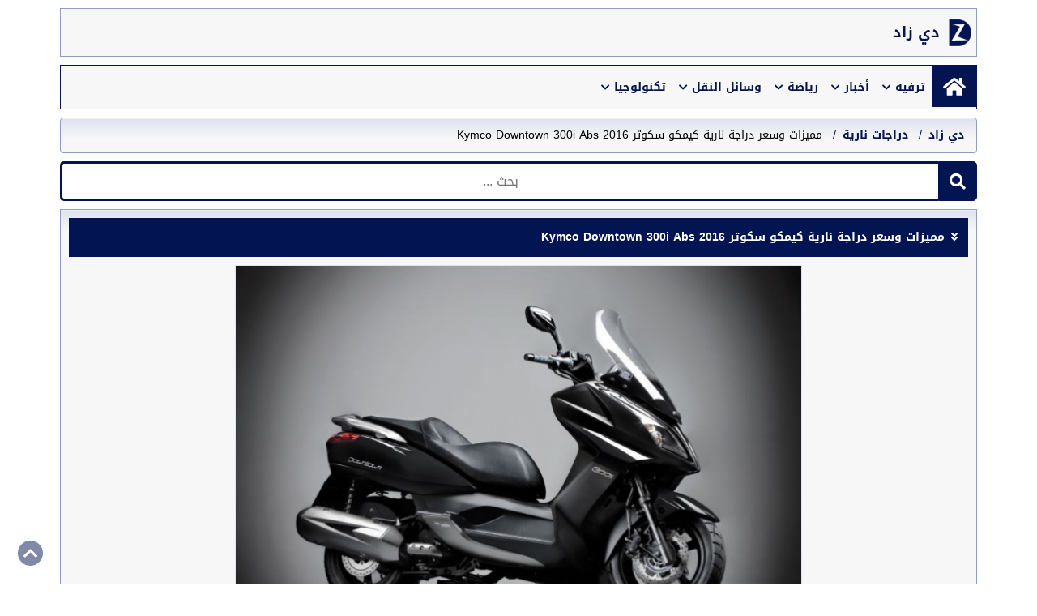

--- FILE ---
content_type: text/html; charset=UTF-8
request_url: http://dz.ma/motorcycles/kymco-downtown-300i-abs-2016.html
body_size: 8141
content:
<!DOCTYPE html PUBLIC "-//W3C//DTD XHTML 1.0 Transitional//EN" "http://www.w3.org/TR/xhtml1/DTD/xhtml1-transitional.dtd"><html dir="rtl" xmlns="http://www.w3.org/1999/xhtml" lang="ar"><head><meta http-equiv="Content-Type" content="text/html; charset=utf-8"><meta name="viewport" content="width=device-width, initial-scale=1, maximum-scale=1, user-scalable=no" /><meta content="ar" http-equiv="Content-Language" /><title>مميزات وسعر دراجة نارية كيمكو سكوتر Kymco Downtown 300i Abs 2016</title><meta name="description" content="إليكم مميزات وسعر الدراجة النارية من نوع سكوتر كيمكو Kymco Downtown 300i Abs 2016 الذي تم إصداره بتاريخ 2016 وإنتاجه بتاريخ 2016 من شركة كيمكو ( KYMCO )." /><meta name="keywords" content="ممميزات kymco downtown 300i abs 2016,سعر kymco downtown 300i abs 2016,kymco downtown 300i abs 2016,كيمكو Kymco Downtown 300i Abs 2016,موتوسيكل kymco downtown 300i abs 2016" /><meta name="rating" content="General" /><meta name="distribution" content="Global" /><meta name="classification" content="All" /><meta name="googlebot" content="archive" /><meta name="resource-type" content="document" /><meta http-equiv="Cache-Control" content="Public" /><meta name="copyright" content="DZ.MA 2026" /><meta http-equiv="X-UA-Compatible" content="IE=edge"><meta name="robots" content="INDEX, FOLLOW"><meta itemprop="url" content="http://dz.ma/motorcycles/kymco-downtown-300i-abs-2016.html"><meta property="og:url" content="http://dz.ma/motorcycles/kymco-downtown-300i-abs-2016.html" /><meta property="og:type" content="article" /><meta property="og:title" content="مميزات وسعر دراجة نارية كيمكو سكوتر Kymco Downtown 300i Abs 2016" /><meta property="og:description" content="إليكم مميزات وسعر الدراجة النارية من نوع سكوتر كيمكو Kymco Downtown 300i Abs 2016 الذي تم إصداره بتاريخ 2016 وإنتاجه بتاريخ 2016 من شركة كيمكو ( KYMCO )." /><meta property="og:image" content="https://dz.ma/assets/images/logo.png" /><meta property="og:image:type" content="image/png" /><meta property="og:image:width" content="720" /><meta property="og:image:height" content="450" /><link rel="canonical" href="http://dz.ma/motorcycles/kymco-downtown-300i-abs-2016.html" /><link rel="shortcut icon" href="https://dz.ma/icon.ico" type="image/x-icon"><link rel="stylesheet" href="https://use.fontawesome.com/releases/v5.13.0/css/all.css"><link rel="alternate" type="application/rss+xml" title="RSS Feed DZ.MA" href="https://dz.ma/rss.php" /><meta property="og:title" content="مميزات وسعر دراجة نارية كيمكو سكوتر Kymco Downtown 300i Abs 2016"><meta property="og:type" content="article"><meta property="og:url" content="http://dz.ma/motorcycles/kymco-downtown-300i-abs-2016.html"><meta property="og:image" content="https://dz.ma/upload/kymco-downtown-300i-abs-2016.jpg"><meta property="og:site_name" content="DZ.MA"><meta property="og:description" content="إليكم مميزات وسعر الدراجة النارية من نوع سكوتر كيمكو Kymco Downtown 300i Abs 2016 الذي تم إصداره بتاريخ 2016 وإنتاجه بتاريخ 2016 من شركة كيمكو ( KYMCO )."><style>@import url(https://fonts.googleapis.com/earlyaccess/droidarabickufi.css);.topnav,body{direction:rtl;font-family:'Droid Arabic Kufi',sans-serif}.topnav a,header h1 a{color:#021452}.dropdown,.topnav a{float:right}.dropdown .dropbtn,.topnav a{font-weight:700;text-transform:uppercase}section p,section ul{background-color:#fff;margin:10px}.dropdown-content,.topnav,section h1,section h2{border:1px solid #021452}.dropdown,.newzo,.topnav{overflow:hidden}.dropdown:hover .dropdown-content,.newzo img,.topnav a,header h1 a{display:block}.dropdown-content,.topnav{background-color:#f7f7f7}.tags a,a{text-decoration:none}*{box-sizing:border-box;margin:0;padding:0}a{color:#3b5998}body{background-color:#fff;line-height:1.6}main{width:90%;margin:0 auto;padding:0 10px}header{border:1px solid #8b9dc3;background:url(https://dz.ma/assets/icons/logo.png) right center/40px no-repeat #f7f7f7;padding:10px;margin:10px 0;position:relative;min-height:60px}article,ul.breadcrumb{background:linear-gradient(to bottom,#fff,#dfe3ee 1px,#f7f7f7 25px)}header h1{font-weight:700;font-size:18px;margin:0 35px 0 0;padding:5px 0}.topnav,article,section,section h5{margin-bottom:10px}.topnav .icon{display:none;padding:3.5px 10px;font-size:28px}.topnav a{text-align:center;padding:12px;font-size:14px}.dropdown:hover .dropbtn,.topnav a.active,.topnav a:hover{background-color:#021452;color:#fff}.topnav a.active i{color:#fff;padding:1.5px;font-size:24.9px}.dropbtn:hover:after,.dropdown:hover .dropbtn:after,.topnav .icon:hover{color:#fff}.dropdown .dropbtn{font-size:14px;border:none;outline:0;color:#021452;padding:13px 8px;background-color:inherit;font-family:inherit;margin:0;cursor:pointer}.dropbtn:after,.dropdown-content a:before,section li:before{font-family:"Font Awesome 5 Free";font-weight:700}.dropbtn:after{font-size:12px;content:"\f078";padding:0 5px 0 0;color:#021452}.dropdown-content{display:none;position:absolute;min-width:160px;z-index:1000;border-top:none}.newzo,.tags a{position:relative}.respon,section p,section ul{border:1px solid #dfe3ee}.dropdown-content a{float:none;color:#021452;padding:8px 5px;display:block;text-align:right;border-top:1px solid #021452;font-size:14px;font-weight:700;text-transform:none}.newzo h6,.search,.searchTerm,.tags,footer{text-align:center}.dropdown-content a:before{font-size:10px;content:"\f053";padding:0 5px;margin-left:5px}.container input[type=submit],.reply,.searchTerm{font-family:'Droid Arabic Kufi',sans-serif}.dropdown-content a:hover{background-color:#dfe3ee;color:#021452}.respon{margin:10px 10px 0}section p{padding:14px}section ul{list-style-type:square;padding:10px}section li{font-weight:700;font-size:14px;margin:5px 15px}section li:before{font-size:12px;margin-right:5px;margin-left:5px}section h1,section h2,section h3,section h4,section h5{background-color:#021452;border:1px solid #021452;font-size:14px;text-transform:capitalize;padding:12px;margin:10px 10px 0;color:#fff}section h3{background-color:#dfe3ee;color:#3b5998}.panel-primary,.vf,article,section h3{border:1px solid #8b9dc3}section h1:before,section h2:before,section h3:before,section h4:before,section h5:before{font-family:"Font Awesome 5 Free";font-weight:700;margin-left:8px;content:"\f103";font-size:13px}section h1{background-color:#021452}section h1:before{content:"\f103"}section h2{background-color:#3b5998;color:#fff}section h2:before{content:"\f107"}section h3:before{content:"\f0d7"}section h5{background-color:#74ad5a;border:1px solid #5e9546}section h5:before{content:"\f4ad"}.grid{display:grid;grid-template-columns:repeat(auto-fill,minmax(150px,1fr));gap:10px;padding:10px}.center,.search,.topbtn{display:flex}.newzo{margin:0;padding:4px;border-radius:4px;background:#fff;border:1px solid #8b9dc3;transition:transform .3s}.closebtn,.topbtn{transition:.3s;cursor:pointer}.newzo:hover{transform:translateY(-5px);opacity:.9}.newzo img{width:100%;height:150px;object-fit:cover}.cappo{position:absolute;bottom:0;left:0;right:0;background:linear-gradient(to top,rgba(0,0,0,.8),transparent);padding:10px}.search{background-color:#fff;direction:ltr;margin-bottom:10px}.newzo h6{font-size:12px;margin:0;color:#fff;text-transform:uppercase;line-height:1.4}.fastlinks a,.tags a{text-transform:capitalize;font-weight:700}.searchTerm{width:100%;font-size:16px;border:3px solid #021452;border-right:none;padding:6px 12px;border-radius:5px 0 0 5px;outline:0;color:#021452}.searchButton{width:50px;border:1px solid #021452;background:#021452;border-radius:0 5px 5px 0;font-size:20px;color:#fff;cursor:pointer;display:flex;align-items:center;justify-content:center}.info,.warning{padding:12px;color:#fff;font-size:14px;margin-bottom:5px;border-radius:4px}.warning{background-color:#ffa92b}.info{background-color:#47a8f5}.closebtn{margin-left:15px;font-weight:700;float:left;font-size:22px;line-height:20px}.closebtn:hover{color:#000}.topbtn{position:fixed;bottom:20px;left:20px;z-index:99;font-size:20px;outline:0;padding:0;opacity:.5;background:#021452;color:#fff;border:2px solid #fff;border-radius:50%;width:35px;height:35px;align-items:center;justify-content:center}.topbtn:hover{opacity:1;transform:translateY(-3px) scale(1.05);box-shadow:0 6px 12px rgba(0,0,0,.3)}.btn-close,.container,footer{padding:10px}footer a{font-size:14px;font-weight:700;color:#021452}ul.breadcrumb{border:1px solid #8b9dc3;padding:10px 15px;list-style:none;margin:0 0 10px;border-radius:4px}ul.breadcrumb li{display:inline;font-size:14px}ul.breadcrumb li+li:before{color:#021452;content:"/\00a0";margin:0 8px}ul.breadcrumb li a{color:#021452;font-size:14px;font-weight:700}ul.breadcrumb li a:hover{text-decoration:underline}.tags a{display:inline-block;height:24px;line-height:23px;margin:2px 16px 7px 0;padding:0 12px 0 10px;background:#000;border-bottom-left-radius:5px;border-top-left-radius:5px;color:#fff;font-size:13px}.tags a:after,.tags a:before{content:"";position:absolute}.tags a:before{top:10px;right:1px;float:left;width:5px;height:5px;border-radius:50%;background:#fff}.tags a:after{top:0;right:-12px;width:0;height:0;border-color:transparent transparent transparent #000;border-style:solid;border-width:12px 0 12px 12px}.tags a:hover{background:#777!important}.tags a:hover:after{border-color:transparent transparent transparent #777!important}.lightbox{position:fixed;z-index:999;height:0;width:0;top:0;left:0;background:rgba(0,0,0,.8);opacity:0}.btn-close,.light-btn{position:absolute;font-size:25px;color:#000}.lightbox img{display:block;margin-left:auto;margin-right:auto;width:auto}.lightbox:target{outline:0;width:100%;height:100%;opacity:1!important}.lightbox:target img{border:17px solid #fff;opacity:1;transition:opacity .6s}.light-btn{padding:5px;cursor:pointer;top:45%;z-index:99}.btn-close:hover,.light-btn:hover{color:#ea2a4a}.btn-prev{left:1%}.btn-next{right:1%}.btn-close{right:1%;top:1%}.container input[type=text],input[type=email],textarea{width:100%;padding:12px 15px;border:1px solid #8b9dc3;box-sizing:border-box;margin-bottom:10px;resize:vertical;font-size:15px;border-radius:4px;transition:border-color .3s}.container input[type=submit]{background:linear-gradient(to bottom,#74ad5a 5%,#68a54b 100%);border:1px solid #5e9546;background-color:#74ad5a;color:#fff;padding:5px 10px;font-size:12px;margin-top:2px;font-weight:700;cursor:pointer}.container input[type=submit]:hover,.reply:hover,.vf:hover{opacity:.7}.fastlinks{background:#f7f7f7;padding:0 6px;margin:9px 9px 0;border:1px dashed #3b5998;border-radius:5px}.fastlinks a{font-size:16px;color:#3b5998}.fastlinks a:hover{font-weight:700;color:#18849e}.fastlinks li{padding:1px;margin:0 -10px}.img{float:right;width:80px;height:80px;margin:0 5px 0 15px}.thumb{width:100%;height:auto}.vf{margin:10px 5px 0;width:100px;height:100px}.panel-primary{background-color:#fbfbfb;padding:5px;border-radius:4px;font-size:14px;margin:10px 5px}.panel-heading{background-color:#d6f5d6;text-align:right;padding:10px;direction:rtl;border:1px solid #7aca7a;color:#084d08;font-weight:700;margin:5px}.panel-heading i{margin-right:6px;color:#084d08}.panel-body{padding:10px 8px 10px 5px}.panel-footer{float:left}.reply{background:#74ad5a;border:none;padding:0 5px;border-radius:4px;font-weight:700;cursor:pointer;color:#fff}.reply i{color:#fff;font-size:9px}.center{flex-direction:row;flex-wrap:wrap;justify-content:center;margin:0;padding:0}@media screen and (max-width:768px){.respon{max-width:100%;height:auto;margin:10px 10px 0!important;border:1px solid #dfe3ee}.dropdown .dropbtn,.topnav a:not(:first-child){display:none}.topnav a.icon{float:left;display:block;color:#021452;padding:5px 10px;font-size:28px}.topnav.responsive{position:relative}.topnav.responsive a.icon{position:absolute;left:0;top:0;color:#fff}.topnav.responsive a.icon:hover{color:#fff}.topnav.responsive a{float:none;display:block;text-align:right;border-left:none;border-bottom:1px solid #8b9dc3}.topnav.responsive .dropdown{float:none;border:1px solid #dfe3ee}.topnav.responsive .dropdown-content{position:relative;width:100%;box-shadow:none;background-color:#8b9dc3}.topnav.responsive .dropdown .dropbtn{display:block;width:100%;text-align:right}main{width:99%;padding:0 10px}header{background-size:30px;min-height:50px;padding:8px}header h1{font-size:16px;margin-right:35px}.grid{grid-template-columns:repeat(auto-fill,minmax(130px,1fr));gap:10px;padding:10px}.newzo img{height:120px}.newzo h2{font-size:11px}section h1,section h3{font-size:14px;padding:10px}.searchTerm{font-size:14px;padding:6px 10px}.searchButton{width:40px;font-size:18px}.topbtn{font-size:18px;width:30px;height:30px;bottom:15px;left:15px}}@media screen and (max-width:480px){.respon{max-width:100%;height:auto;margin:10px 10px 0!important;border:1px solid #dfe3ee}header h1{font-size:14px;margin-right:30px}.grid{grid-template-columns:repeat(2,1fr);gap:8px;padding:8px}.cappo,.newzo h2{padding:5px}.newzo img{height:100px}.newzo h2{font-size:10px}.msg{padding:10px}.message h5{font-size:13px}.message{font-size:12px}}@media screen and (min-width:769px) and (max-width:1024px){main{max-width:98%}.grid{grid-template-columns:repeat(auto-fill,minmax(140px,1fr))}}@media print{.search,.topbtn,.topnav{display:none}}#showComments{margin:5px} #customers{margin:10px auto;border-collapse:collapse;width:98.6%;font-size:13px!important;background-color:#fff;border:1px solid #8b9dc3}#customers td,#customers th{padding:10px;border:1px solid #8b9dc3}#customers td:first-child{font-weight:700}#customers tr:hover{background-color:#dfe3ee}#customers tr:nth-child(2n){background-color:#f7f7f7}</style></head><body><main><header class="header"><h1><a href="https://dz.ma" title="دي زاد">دي زاد</a></h1></header><nav class="nav"><div class="topnav" id="myTopnav"><a href="https://dz.ma" class="active" title="دي زاد"><i class="fas fa-home"></i></a><div class="dropdown"><button class="dropbtn">ترفيه</button><div class="dropdown-content"><a href="https://dz.ma/messages/" title="رسائل">رسائل</a></div></div> <div class="dropdown"><button class="dropbtn">أخبار</button><div class="dropdown-content"><a href="https://dz.ma/different/" title="مختلفة">مختلفة</a></div></div> <div class="dropdown"><button class="dropbtn">رياضة</button><div class="dropdown-content"><a href="https://dz.ma/football/" title="كرة القدم">كرة القدم</a><a href="https://dz.ma/players-football/" title="لاعبي كرة القدم">لاعبي كرة القدم</a></div></div> <div class="dropdown"><button class="dropbtn">وسائل النقل</button><div class="dropdown-content"><a href="https://dz.ma/motorcycles/" title="دراجات نارية">دراجات نارية</a></div></div> <div class="dropdown"><button class="dropbtn">تكنولوجيا</button><div class="dropdown-content"><a href="https://dz.ma/smartphones/" title="هواتف ذكية">هواتف ذكية</a><a href="https://dz.ma/tv-frequencies/" title="ترددات القنوات">ترددات القنوات</a><a href="https://dz.ma/televisions/" title="تلفزيونات">تلفزيونات</a></div></div> <a href="javascript:void(0);" class="icon" onclick="myFunction()"><i class="fas fa-bars"></i></a></div></nav><ul class="breadcrumb"><li><a href="https://dz.ma" title="دي زاد">دي زاد</a></li><li><a href="https://dz.ma/motorcycles/" title="دراجات نارية">دراجات نارية</a></li><li>مميزات وسعر دراجة نارية كيمكو سكوتر Kymco Downtown 300i Abs 2016</li></ul><div class="search centre"><input type="text" class="searchTerm" id="keyword" name="keyword" placeholder="... بحث"><button type="submit" onclick= "showHint('keyword')" class="searchButton"><i class="fa fa-search"></i></button></div><span id="search"></span><section><article><h1>مميزات وسعر دراجة نارية كيمكو سكوتر Kymco Downtown 300i Abs 2016</h1><div class="center"><img class ="respon" src="../upload/kymco-downtown-300i-abs-2016.jpg" alt="Kymco Downtown 300i Abs 2016" width="700" height="452" /></div><p>إليكم مميزات وسعر الدراجة النارية من نوع سكوتر كيمكو Kymco Downtown 300i Abs 2016 الذي تم إصداره بتاريخ 2016 وإنتاجه بتاريخ 2016 من شركة كيمكو ( KYMCO ) الخاصة بصناعة الدراجة النارية ويتراوح سعر الدراجة تقريباً 4545.00 يورو، يمكنكم تحويل ثمن المحرك من اليورو إلى عملة بلدك من خلال خدمة محول العملات جوجل، حيث يأتي موتوسيكل Kymco Downtown 300i Abs 2016 بقوة 298,90 سم 3 وبسعة خزان الوقود 12,50 لتر ونوع تبريد المحرك التبريد بالماء ويستهلاك المحرك في كل 100 كيلومتر 4,90 لتر من الوقود.</p><h2>معلومات عامة حول كيمكو سكوتر Kymco Downtown 300i Abs 2016</h2><table id="customers"><tr><td><strong>الماركة</strong></td><td><strong>كيمكو (KYMCO)</strong></td></tr><tr><td><strong>إصدار الدراجة النارية</strong></td><td><strong>DOWNTOWN 300i ABS</strong></td></tr><tr><td><strong>تاريخ الإصدار</strong></td><td><strong>2016</strong></td></tr><tr><td><strong>نوع الدراجة النارية</strong></td><td><strong>سكوتر (SCOOTER)</strong></td></tr><tr><td><strong>سعر الدراجة</strong></td><td><strong>4545.00 € (يورو)</strong></td></tr></table><h2>أداء محرك كيمكو سكوتر Kymco Downtown 300i Abs 2016</h2><table id="customers"><tr><td><strong>القوة الحصانية</strong></td><td><strong>29,80</strong></td></tr><tr><td><strong>حصان في الدقيقة</strong></td><td><strong>8.200</strong></td></tr><tr><td><strong>عزم الدوران</strong></td><td><strong>31.50 nm</strong></td></tr><tr><td><strong>عزم الدوران في الدقيقة</strong></td><td><strong>6.700</strong></td></tr><tr><td><strong>إستهلاك الوقود</strong></td><td><strong>4,90 (لتر / 100 كم)</strong></td></tr><tr><td><strong>السرعة القصوى</strong></td><td><strong>140,00 (كم / ساعة)</strong></td></tr></table><h2>محرك كيمكو سكوتر Kymco Downtown 300i Abs 2016</h2><table id="customers"><tr><td><strong>الإزاحة</strong></td><td><strong>298,90 (سم 3)</strong></td></tr><tr><td><strong>النوع</strong></td><td><strong>4 stroke</strong></td></tr><tr><td><strong>الاسطوانات</strong></td><td><strong>1</strong></td></tr><tr><td><strong>أعمدة الكامات العلوية</strong></td><td><strong>1</strong></td></tr><tr><td><strong>نوع عمود الحدبات العلوي</strong></td><td><strong>SOHC</strong></td></tr><tr><td><strong>التتحمل</strong></td><td><strong>72,70 (مم)</strong></td></tr><tr><td><strong>سطوك</strong></td><td><strong>72,00 (مم)</strong></td></tr><tr><td><strong>ضغط X</strong></td><td><strong>10,80</strong></td></tr><tr><td><strong>ضغط Y</strong></td><td><strong>1,00</strong></td></tr><tr><td><strong>التبريد</strong></td><td><strong>التبريد بالماء</strong></td></tr><tr><td><strong>توصيل الوقود</strong></td><td><strong>Fuel Injection</strong></td></tr><tr><td><strong>نوع اشتعال الوقود</strong></td><td><strong>CDI, Εlectronics</strong></td></tr><tr><td><strong>نظام التشحيم</strong></td><td><strong>زيت (Oil)</strong></td></tr><tr><td><strong>مفتاح التشغيل</strong></td><td><strong>نعم (YES)</strong></td></tr></table><h2>هيكل كيمكو سكوتر Kymco Downtown 300i Abs 2016</h2><table id="customers"><tr><td><strong>الألوان</strong></td><td><strong>أسود, أبيض, رمادي</strong></td></tr><tr><td><strong>سطوع اللون</strong></td><td><strong>لون فاتح, لون غامق</strong></td></tr><tr><td><strong>كثافة اللون</strong></td><td><strong>قوي, حيادي</strong></td></tr><tr><td><strong>نوع اللون</strong></td><td><strong>معدني, لؤلؤي</strong></td></tr><tr><td><strong>نوع الإطار</strong></td><td><strong>Tube</strong></td></tr><tr><td><strong>المادة</strong></td><td><strong>حديد</strong></td></tr><tr><td><strong>الوزن بالسوائل</strong></td><td><strong>176,00 (Estimated +-5kg) (كلغ)</strong></td></tr><tr><td><strong>الوزن بدون سوائل</strong></td><td><strong>166,00 (كلغ)</strong></td></tr></table><h2>ناقل حركة كيمكو سكوتر Kymco Downtown 300i Abs 2016</h2><table id="customers"><tr><td><strong>القيادة النهائية</strong></td><td><strong>Belt</strong></td></tr></table><h2>وقود كيمكو سكوتر Kymco Downtown 300i Abs 2016</h2><table id="customers"><tr><td><strong>سعة خزان الوقود</strong></td><td><strong>12,50 (لتر)</strong></td></tr></table><h2>أدوات كيمكو سكوتر Kymco Downtown 300i Abs 2016</h2><table id="customers"><tr><td><strong>مؤشر مستوى الوقود</strong></td><td><strong>Electronic</strong></td></tr><tr><td><strong>ضوء ارتفاع درجة الحرارة</strong></td><td><strong>نعم (YES)</strong></td></tr><tr><td><strong>ضوء الوقود الاحتياطي</strong></td><td><strong>نعم (YES)</strong></td></tr><tr><td><strong>عداد السرعة</strong></td><td><strong>Analoque, Electronic</strong></td></tr><tr><td><strong>مقياس سرعة الدوران</strong></td><td><strong>Analogue</strong></td></tr><tr><td><strong>درجة حرارة</strong></td><td><strong>Electronic</strong></td></tr></table><h2>عادم كيمكو سكوتر Kymco Downtown 300i Abs 2016</h2><table id="customers"><tr><td><strong>العوادم</strong></td><td><strong>1</strong></td></tr></table><h2>مقعد كيمكو سكوتر Kymco Downtown 300i Abs 2016</h2><table id="customers"><tr><td><strong>عدد الأشخاص</strong></td><td><strong>2</strong></td></tr><tr><td><strong>المسافة من الأرض</strong></td><td><strong>775,00 (مم)</strong></td></tr></table><h2>ممتص الصدمات كيمكو سكوتر Kymco Downtown 300i Abs 2016</h2><table id="customers"><tr><td><strong>السفر الأمامي</strong></td><td><strong>110,00 (مم)</strong></td></tr><tr><td><strong>النوع الأمامي</strong></td><td><strong>Telescopic Fork</strong></td></tr><tr><td><strong>الرقم الخلفي</strong></td><td><strong>2</strong></td></tr><tr><td><strong>السفر الخلفي</strong></td><td><strong>100,00 (مم)</strong></td></tr><tr><td><strong>النوع الخلفي</strong></td><td><strong>Shock absorbers</strong></td></tr></table><h2>فرامل كيمكو سكوتر Kymco Downtown 300i Abs 2016</h2><table id="customers"><tr><td><strong>ABS الأمامي</strong></td><td><strong>نعم</strong></td></tr><tr><td><strong>الرقم الأمامي</strong></td><td><strong>1</strong></td></tr><tr><td><strong>القطر الأمامي</strong></td><td><strong>37,00 (مم)</strong></td></tr><tr><td><strong>النوع الأمامي</strong></td><td><strong>Disk</strong></td></tr><tr><td><strong>ABS الخلفي</strong></td><td><strong>نعم (YES)</strong></td></tr><tr><td><strong>الرقم الخلفي</strong></td><td><strong>2</strong></td></tr><tr><td><strong>نوع الفرامل الخلفية</strong></td><td><strong>Disk</strong></td></tr><tr><td><strong>الكبح المشترك</strong></td><td><strong>لا (ΝΟ)</strong></td></tr></table><h2>إطارات كيمكو سكوتر Kymco Downtown 300i Abs 2016</h2><table id="customers"><tr><td><strong>الأبعاد الأمامية</strong></td><td><strong>120/80-14</strong></td></tr><tr><td><strong>الأبعاد الخلفية</strong></td><td><strong>150/70-13</strong></td></tr></table><h2>عجلات كيمكو سكوتر Kymco Downtown 300i Abs 2016</h2><table id="customers"><tr><td><strong>العجلات الأمامية</strong></td><td><strong>1</strong></td></tr><tr><td><strong>مادة العجلة الأمامية</strong></td><td><strong>الألومنيوم</strong></td></tr><tr><td><strong>القطر الأمامي</strong></td><td><strong>37,00 (مم)</strong></td></tr><tr><td><strong>الاطارات الخلفية</strong></td><td><strong>1</strong></td></tr><tr><td><strong>مادة العجلة الخلفية</strong></td><td><strong>الألومنيوم</strong></td></tr><tr><td><strong>القطر الخلفي</strong></td><td><strong>330,20 (13in) (مم)</strong></td></tr></table><h2>أبعاد كيمكو سكوتر Kymco Downtown 300i Abs 2016</h2><table id="customers"><tr><td><strong>الطول</strong></td><td><strong>2.200,00 (مم)</strong></td></tr><tr><td><strong>قاعدة العجلات</strong></td><td><strong>1.545,00 (مم)</strong></td></tr><tr><td><strong>العرض</strong></td><td><strong>810,00 (مم)</strong></td></tr><tr><td><strong>الارتفاع</strong></td><td><strong>1.150,00 (مم)</strong></td></tr><tr><td><strong>المسافة من الأرض</strong></td><td><strong>140,00 (مم)</strong></td></tr></table></article></section><div class="tags"></div><section><article><h5>التعليقات</h5><div id="showComments"></div></article></section><section><article><div class="container"><form method="POST" id="commentForm"><input type="text" name="name" id="name" class="form-control" placeholder="الإسم ..." required /><input type="email" id="email" name="email" placeholder="البريد الإلكتروني ..." required><textarea name="comment" id="comment" class="form-control" placeholder="كتابة التعليق ..." rows="2" required></textarea><input type="hidden" id="idpost" name="idpost" value="575" ><input type="hidden" name="commentId" id="commentId" value="0" /><input type="submit" name="submit" id="submit" class="btn" value="إرسال التعليق" /></form></div></article></section><span id="message"></span><section><article><h2>مقالات مشابهة</h2><div class="grid"><div class="newzo"><a href="https://dz.ma/motorcycles/kymco-downtown-300i-abs-2016.html" title="مميزات وسعر دراجة نارية كيمكو سكوتر Kymco Downtown 300i Abs 2016"><img src="https://dz.ma/upload/thump/kymco-downtown-300i-abs-2016.jpg" alt="مميزات وسعر دراجة نارية كيمكو سكوتر Kymco Downtown 300i Abs 2016" title="مميزات وسعر دراجة نارية كيمكو سكوتر Kymco Downtown 300i Abs 2016" width="190" height="190" /></a><div class="cappo"><a href="https://dz.ma/motorcycles/kymco-downtown-300i-abs-2016.html" title="مميزات وسعر دراجة نارية كيمكو سكوتر Kymco Downtown 300i Abs 2016"><h6>مميزات وسعر دراجة نارية كيمكو سكوتر Kymco Downtown 300i Abs 2016</h6></a></div></div><div class="newzo"><a href="https://dz.ma/motorcycles/kymco-downtown-300i-abs-2015.html" title="مميزات وسعر دراجة نارية كيمكو سكوتر Kymco Downtown 300i Abs 2015"><img src="https://dz.ma/upload/thump/kymco-downtown-300i-abs-2015.jpg" alt="مميزات وسعر دراجة نارية كيمكو سكوتر Kymco Downtown 300i Abs 2015" title="مميزات وسعر دراجة نارية كيمكو سكوتر Kymco Downtown 300i Abs 2015" width="190" height="190" /></a><div class="cappo"><a href="https://dz.ma/motorcycles/kymco-downtown-300i-abs-2015.html" title="مميزات وسعر دراجة نارية كيمكو سكوتر Kymco Downtown 300i Abs 2015"><h6>مميزات وسعر دراجة نارية كيمكو سكوتر Kymco Downtown 300i Abs 2015</h6></a></div></div><div class="newzo"><a href="https://dz.ma/motorcycles/kymco-downtown-300i-abs-2014.html" title="مميزات وسعر دراجة نارية كيمكو سكوتر Kymco Downtown 300i Abs 2014"><img src="https://dz.ma/upload/thump/kymco-downtown-300i-abs-2014.jpg" alt="مميزات وسعر دراجة نارية كيمكو سكوتر Kymco Downtown 300i Abs 2014" title="مميزات وسعر دراجة نارية كيمكو سكوتر Kymco Downtown 300i Abs 2014" width="190" height="190" /></a><div class="cappo"><a href="https://dz.ma/motorcycles/kymco-downtown-300i-abs-2014.html" title="مميزات وسعر دراجة نارية كيمكو سكوتر Kymco Downtown 300i Abs 2014"><h6>مميزات وسعر دراجة نارية كيمكو سكوتر Kymco Downtown 300i Abs 2014</h6></a></div></div><div class="newzo"><a href="https://dz.ma/motorcycles/kymco-downtown-300i-2016.html" title="مميزات وسعر دراجة نارية كيمكو سكوتر Kymco Downtown 300i 2016"><img src="https://dz.ma/upload/thump/kymco-downtown-300i-2016.jpg" alt="مميزات وسعر دراجة نارية كيمكو سكوتر Kymco Downtown 300i 2016" title="مميزات وسعر دراجة نارية كيمكو سكوتر Kymco Downtown 300i 2016" width="190" height="190" /></a><div class="cappo"><a href="https://dz.ma/motorcycles/kymco-downtown-300i-2016.html" title="مميزات وسعر دراجة نارية كيمكو سكوتر Kymco Downtown 300i 2016"><h6>مميزات وسعر دراجة نارية كيمكو سكوتر Kymco Downtown 300i 2016</h6></a></div></div><div class="newzo"><a href="https://dz.ma/motorcycles/kymco-downtown-300i-2015.html" title="مميزات وسعر دراجة نارية كيمكو سكوتر Kymco Downtown 300i 2015"><img src="https://dz.ma/upload/thump/kymco-downtown-300i-2015.jpg" alt="مميزات وسعر دراجة نارية كيمكو سكوتر Kymco Downtown 300i 2015" title="مميزات وسعر دراجة نارية كيمكو سكوتر Kymco Downtown 300i 2015" width="190" height="190" /></a><div class="cappo"><a href="https://dz.ma/motorcycles/kymco-downtown-300i-2015.html" title="مميزات وسعر دراجة نارية كيمكو سكوتر Kymco Downtown 300i 2015"><h6>مميزات وسعر دراجة نارية كيمكو سكوتر Kymco Downtown 300i 2015</h6></a></div></div><div class="newzo"><a href="https://dz.ma/motorcycles/kymco-downtown-300i-2014.html" title="مميزات وسعر دراجة نارية كيمكو سكوتر Kymco Downtown 300i 2014"><img src="https://dz.ma/upload/thump/kymco-downtown-300i-2014.jpg" alt="مميزات وسعر دراجة نارية كيمكو سكوتر Kymco Downtown 300i 2014" title="مميزات وسعر دراجة نارية كيمكو سكوتر Kymco Downtown 300i 2014" width="190" height="190" /></a><div class="cappo"><a href="https://dz.ma/motorcycles/kymco-downtown-300i-2014.html" title="مميزات وسعر دراجة نارية كيمكو سكوتر Kymco Downtown 300i 2014"><h6>مميزات وسعر دراجة نارية كيمكو سكوتر Kymco Downtown 300i 2014</h6></a></div></div><div class="newzo"><a href="https://dz.ma/motorcycles/kymco-downtown-350i-abs--2016.html" title="مميزات وسعر دراجة نارية كيمكو سكوتر Kymco Downtown 350i Abs  2016"><img src="https://dz.ma/upload/thump/kymco-downtown-350i-abs--2016.jpg" alt="مميزات وسعر دراجة نارية كيمكو سكوتر Kymco Downtown 350i Abs  2016" title="مميزات وسعر دراجة نارية كيمكو سكوتر Kymco Downtown 350i Abs  2016" width="190" height="190" /></a><div class="cappo"><a href="https://dz.ma/motorcycles/kymco-downtown-350i-abs--2016.html" title="مميزات وسعر دراجة نارية كيمكو سكوتر Kymco Downtown 350i Abs  2016"><h6>مميزات وسعر دراجة نارية كيمكو سكوتر Kymco Downtown 350i Abs  2016</h6></a></div></div><div class="newzo"><a href="https://dz.ma/motorcycles/kymco-downtown-350i-abs-tcs-noodoe-2022.html" title="مميزات وسعر دراجة نارية كيمكو سكوتر Kymco Downtown 350i Abs Tcs Noodoe 2022"><img src="https://dz.ma/upload/thump/kymco-downtown-350i-abs-tcs-noodoe-2022.jpg" alt="مميزات وسعر دراجة نارية كيمكو سكوتر Kymco Downtown 350i Abs Tcs Noodoe 2022" title="مميزات وسعر دراجة نارية كيمكو سكوتر Kymco Downtown 350i Abs Tcs Noodoe 2022" width="190" height="190" /></a><div class="cappo"><a href="https://dz.ma/motorcycles/kymco-downtown-350i-abs-tcs-noodoe-2022.html" title="مميزات وسعر دراجة نارية كيمكو سكوتر Kymco Downtown 350i Abs Tcs Noodoe 2022"><h6>مميزات وسعر دراجة نارية كيمكو سكوتر Kymco Downtown 350i Abs Tcs Noodoe 2022</h6></a></div></div><div class="newzo"><a href="https://dz.ma/motorcycles/kymco-downtown-350i-abs-tcs-2022.html" title="مميزات وسعر دراجة نارية كيمكو سكوتر Kymco Downtown 350i Abs Tcs 2022"><img src="https://dz.ma/upload/thump/kymco-downtown-350i-abs-tcs-2022.jpg" alt="مميزات وسعر دراجة نارية كيمكو سكوتر Kymco Downtown 350i Abs Tcs 2022" title="مميزات وسعر دراجة نارية كيمكو سكوتر Kymco Downtown 350i Abs Tcs 2022" width="190" height="190" /></a><div class="cappo"><a href="https://dz.ma/motorcycles/kymco-downtown-350i-abs-tcs-2022.html" title="مميزات وسعر دراجة نارية كيمكو سكوتر Kymco Downtown 350i Abs Tcs 2022"><h6>مميزات وسعر دراجة نارية كيمكو سكوتر Kymco Downtown 350i Abs Tcs 2022</h6></a></div></div><div class="newzo"><a href="https://dz.ma/motorcycles/kymco-downtown-350i-abs-e4-2019.html" title="مميزات وسعر دراجة نارية كيمكو سكوتر Kymco Downtown 350i Abs E4 2019"><img src="https://dz.ma/upload/thump/kymco-downtown-350i-abs-e4-2019.jpg" alt="مميزات وسعر دراجة نارية كيمكو سكوتر Kymco Downtown 350i Abs E4 2019" title="مميزات وسعر دراجة نارية كيمكو سكوتر Kymco Downtown 350i Abs E4 2019" width="190" height="190" /></a><div class="cappo"><a href="https://dz.ma/motorcycles/kymco-downtown-350i-abs-e4-2019.html" title="مميزات وسعر دراجة نارية كيمكو سكوتر Kymco Downtown 350i Abs E4 2019"><h6>مميزات وسعر دراجة نارية كيمكو سكوتر Kymco Downtown 350i Abs E4 2019</h6></a></div></div><div class="newzo"><a href="https://dz.ma/motorcycles/kymco-downtown-350i-abs-e4-2018.html" title="مميزات وسعر دراجة نارية كيمكو سكوتر Kymco Downtown 350i Abs E4 2018"><img src="https://dz.ma/upload/thump/kymco-downtown-350i-abs-e4-2018.jpg" alt="مميزات وسعر دراجة نارية كيمكو سكوتر Kymco Downtown 350i Abs E4 2018" title="مميزات وسعر دراجة نارية كيمكو سكوتر Kymco Downtown 350i Abs E4 2018" width="190" height="190" /></a><div class="cappo"><a href="https://dz.ma/motorcycles/kymco-downtown-350i-abs-e4-2018.html" title="مميزات وسعر دراجة نارية كيمكو سكوتر Kymco Downtown 350i Abs E4 2018"><h6>مميزات وسعر دراجة نارية كيمكو سكوتر Kymco Downtown 350i Abs E4 2018</h6></a></div></div><div class="newzo"><a href="https://dz.ma/motorcycles/kymco-downtown-350i-abs--2015.html" title="مميزات وسعر دراجة نارية كيمكو سكوتر Kymco Downtown 350i Abs  2015"><img src="https://dz.ma/upload/thump/kymco-downtown-350i-abs--2015.jpg" alt="مميزات وسعر دراجة نارية كيمكو سكوتر Kymco Downtown 350i Abs  2015" title="مميزات وسعر دراجة نارية كيمكو سكوتر Kymco Downtown 350i Abs  2015" width="190" height="190" /></a><div class="cappo"><a href="https://dz.ma/motorcycles/kymco-downtown-350i-abs--2015.html" title="مميزات وسعر دراجة نارية كيمكو سكوتر Kymco Downtown 350i Abs  2015"><h6>مميزات وسعر دراجة نارية كيمكو سكوتر Kymco Downtown 350i Abs  2015</h6></a></div></div><div class="newzo"><a href="https://dz.ma/motorcycles/kymco-downtown-350i-abs--2014.html" title="مميزات وسعر دراجة نارية كيمكو سكوتر Kymco Downtown 350i Abs  2014"><img src="https://dz.ma/upload/thump/kymco-downtown-350i-abs--2014.jpg" alt="مميزات وسعر دراجة نارية كيمكو سكوتر Kymco Downtown 350i Abs  2014" title="مميزات وسعر دراجة نارية كيمكو سكوتر Kymco Downtown 350i Abs  2014" width="190" height="190" /></a><div class="cappo"><a href="https://dz.ma/motorcycles/kymco-downtown-350i-abs--2014.html" title="مميزات وسعر دراجة نارية كيمكو سكوتر Kymco Downtown 350i Abs  2014"><h6>مميزات وسعر دراجة نارية كيمكو سكوتر Kymco Downtown 350i Abs  2014</h6></a></div></div><div class="newzo"><a href="https://dz.ma/motorcycles/kymco-downtown-350i-abs--2017.html" title="مميزات وسعر دراجة نارية كيمكو سكوتر Kymco Downtown 350i Abs  2017"><img src="https://dz.ma/upload/thump/kymco-downtown-350i-abs--2017.jpg" alt="مميزات وسعر دراجة نارية كيمكو سكوتر Kymco Downtown 350i Abs  2017" title="مميزات وسعر دراجة نارية كيمكو سكوتر Kymco Downtown 350i Abs  2017" width="190" height="190" /></a><div class="cappo"><a href="https://dz.ma/motorcycles/kymco-downtown-350i-abs--2017.html" title="مميزات وسعر دراجة نارية كيمكو سكوتر Kymco Downtown 350i Abs  2017"><h6>مميزات وسعر دراجة نارية كيمكو سكوتر Kymco Downtown 350i Abs  2017</h6></a></div></div><div class="newzo"><a href="https://dz.ma/motorcycles/kymco-downtown-350i-abs--2018.html" title="مميزات وسعر دراجة نارية كيمكو سكوتر Kymco Downtown 350i Abs  2018"><img src="https://dz.ma/upload/thump/kymco-downtown-350i-abs--2018.jpg" alt="مميزات وسعر دراجة نارية كيمكو سكوتر Kymco Downtown 350i Abs  2018" title="مميزات وسعر دراجة نارية كيمكو سكوتر Kymco Downtown 350i Abs  2018" width="190" height="190" /></a><div class="cappo"><a href="https://dz.ma/motorcycles/kymco-downtown-350i-abs--2018.html" title="مميزات وسعر دراجة نارية كيمكو سكوتر Kymco Downtown 350i Abs  2018"><h6>مميزات وسعر دراجة نارية كيمكو سكوتر Kymco Downtown 350i Abs  2018</h6></a></div></div><div class="newzo"><a href="https://dz.ma/motorcycles/kymco-downtown-350i-abs-noodoe-2019.html" title="مميزات وسعر دراجة نارية كيمكو سكوتر Kymco Downtown 350i Abs Noodoe 2019"><img src="https://dz.ma/upload/thump/kymco-downtown-350i-abs-noodoe-2019.jpg" alt="مميزات وسعر دراجة نارية كيمكو سكوتر Kymco Downtown 350i Abs Noodoe 2019" title="مميزات وسعر دراجة نارية كيمكو سكوتر Kymco Downtown 350i Abs Noodoe 2019" width="190" height="190" /></a><div class="cappo"><a href="https://dz.ma/motorcycles/kymco-downtown-350i-abs-noodoe-2019.html" title="مميزات وسعر دراجة نارية كيمكو سكوتر Kymco Downtown 350i Abs Noodoe 2019"><h6>مميزات وسعر دراجة نارية كيمكو سكوتر Kymco Downtown 350i Abs Noodoe 2019</h6></a></div></div></div></article></section><footer class="footer">[ <a href="https://dz.ma/rss.php" title="RSS Feed">RSS</a> ] [ <a href="http://www.الساعة.net/" title="الساعة الآن" target="_blank">الساعة الآن</a> ] [ <a href="http://www.رموز.com/" title="رموز" target="_blank">رموز</a> ] [ <a href="https://www.ilbanat.com/" title="أسماء بنات" target="_blank">أسماء بنات</a> ] [ <a href="http://www.ترددات.com/" title="ترددات" target="_blank">ترددات</a> ] [ <a href="http://pubg.ru.ma/" title="زخرفة ببجي" target="_blank">زخرفة ببجي</a> ] [ <a href="https://اختبار.com/" title="اختبار" target="_blank">اختبار</a> ] [ <a href="https://07tools.com/" title="07 تولز" target="_blank">07 تولز</a> ] [ <a href="https://pubg.name/" title="أسماء ببجي" target="_blank">أسماء ببجي</a> ]<br />Copyright DZ.MA 2026 © All Rights Reserved</footer><script language="javascript" async="async"> function scrollFunction(){20<document.body.scrollTop||20<document.documentElement.scrollTop?document.getElementById("topbtn").style.display="block":document.getElementById("topbtn").style.display="none"}function topFunction(){document.body.scrollTop=0,document.documentElement.scrollTop=0}window.onscroll=function(){scrollFunction()}; </script><script> function myFunction(){var a=document.getElementById("myTopnav");"topnav"===a.className?a.className+=" responsive":a.className="topnav"} </script></main><span onClick="topFunction()" class="topbtn" title="إلى الأعلى"><i class="fas fa-chevron-up"></i></span><script type="text/javascript" async='async'> function showHint(e){if(""===(t=document.getElementById(e).value))var t="";if(0!=t.length){var n=new XMLHttpRequest;n.onreadystatechange=function(){4==this.readyState&&200==this.status&&(document.getElementById("search").innerHTML=this.responseText)},n.open("GET","../includes/search.php?q="+t,!0),n.send()}else document.getElementById("search").innerHTML='<div class="warning"><span class="closebtn" onclick="this.parentElement.style.display=\'none\';">&times;</span><b>معلومة :</b> من فضلك أكتب الكلمة التي تبحث عنها في خانة البحث ثم إضغط مرة أخرى على زر البحث !</div>'} </script><script src="https://ajax.googleapis.com/ajax/libs/jquery/2.1.3/jquery.min.js"></script><script> function showComments(){var e=575;$.ajax({url:"../includes/show_comments.php",method:"POST",data:"idpost="+e,dataType:"html",success:function(e){$("#showComments").html(e)}})}$(document).ready(function(){showComments(),$("#commentForm").on("submit",function(e){e.preventDefault();var t=$(this).serialize();$.ajax({url:"../includes/comments.php",method:"POST",data:t,dataType:"JSON",success:function(e){e.error?e.error&&$("#message").html(e.message):($("#commentForm")[0].reset(),$("#commentId").val("0"),$("#message").html(e.message),showComments())}})}),$(document).on("click",".reply",function(){var e=$(this).attr("id");$("#commentId").val(e),$("#name").focus()})}); </script></body></html>